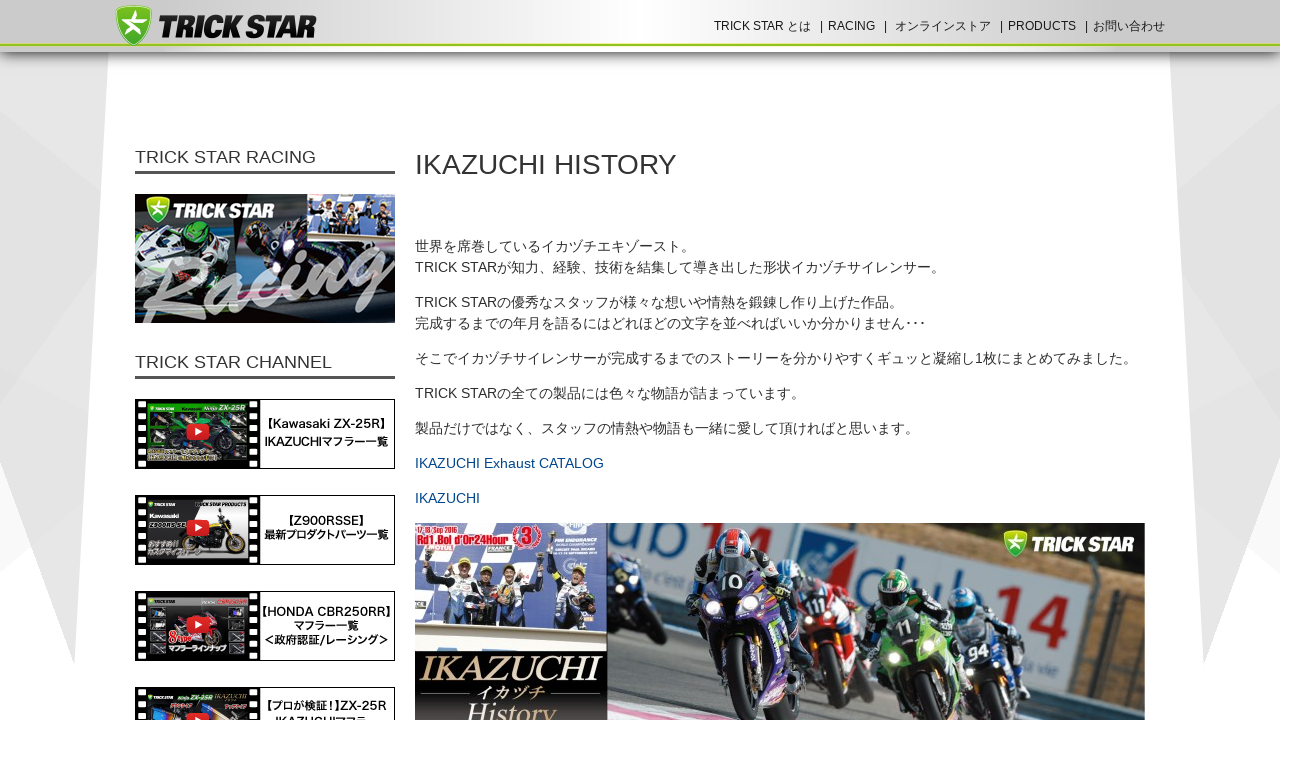

--- FILE ---
content_type: text/html; charset=UTF-8
request_url: https://www.trickstar.jp/products_news/2002
body_size: 11362
content:

<!DOCTYPE html>
<html dir="ltr" lang="ja" xmlns="http://www.w3.org/1999/xhtml" xmlns:og="http://ogp.me/ns#" xmlns:fb="http://www.facebook.com/2008/fbml">
<head>
<meta charset="UTF-8" />
<title>IKAZUCHI HISTORY | TRICK STAR 製品 | TRICK STAR - マフラー、ステップ等各種部品・用品の製造、販売及び車両販売</title>
<meta property="og:url" content="" />
<meta property="og:site_name" content="TRICK STAR - マフラー、ステップ等各種部品・用品の製造、販売及び車両販売" />
<meta property="og:locale" content="ja_JP" />
<meta property="fb:admins" content="" />
<meta property="og:image" content="" />
<meta property="image_src" content="" />
<!-- Google Tag Manager -->
<script>(function(w,d,s,l,i){w[l]=w[l]||[];w[l].push({'gtm.start':
new Date().getTime(),event:'gtm.js'});var f=d.getElementsByTagName(s)[0],
j=d.createElement(s),dl=l!='dataLayer'?'&l='+l:'';j.async=true;j.src=
'https://www.googletagmanager.com/gtm.js?id='+i+dl;f.parentNode.insertBefore(j,f);
})(window,document,'script','dataLayer','GTM-K7B3J9VS');</script>
<!-- End Google Tag Manager -->


<link rel="stylesheet" type="text/css" href="/common_2015/css/style_new.css?ver=20220822">
<!--[if lt IE 9]><script src="https://html5shiv.googlecode.com/svn/trunk/html5.js"></script><![endif]-->
<meta name="viewport" content="target-densitydpi=device-dpi, width=1050, maximum-scale=1.0, user-scalable=yes">

<!-- Google tag (gtag.js) -->
<script async src="https://www.googletagmanager.com/gtag/js?id=G-KLFK7BXGT4"</script>
<script>
window.dataLayer = window.dataLayer || [];
function gtag(){dataLayer.push(arguments);}
gtag('js', new Date());

gtag('config', 'AW-10986515403');
gtag('config', 'G-KLFK7BXGT4');
gtag('config', 'G-27JRHGNJQ1');
</script>

<meta property="og:type" content="article" />
<meta property="og:title" content="IKAZUCHI HISTORY | TRICK STAR 製品 | TRICK STAR - マフラー、ステップ等各種部品・用品の製造、販売及び車両販売" />
<meta property="og:description" content="世界を席巻しているイカヅチエキゾースト。TRICK STARが知力、経験、技術を結集して導き出した形状イカヅチサイレンサー。TRICK STARの優秀なスタッフが様々な想いや情熱を鍛錬し作り上げた作品 - TRICK STAR製品"/>
<meta name="description" content="世界を席巻しているイカヅチエキゾースト。TRICK STARが知力、経験、技術を結集して導き出した形状イカヅチサイレンサー。TRICK STARの優秀なスタッフが様々な想いや情熱を鍛錬し作り上げた作品 - TRICK STAR製品" />
<meta name="keywords" content="トリックスター,Trickstar,名古屋">
<link rel="stylesheet" type="text/css" href="/common_2015/js/fancybox/jquery.fancybox.css">

		<!-- All in One SEO 4.9.3 - aioseo.com -->
	<meta name="description" content="世界を席巻しているイカヅチエキゾースト。 TRICK STARが知力、経験、技術を結集して導き出した形状イカヅ" />
	<meta name="robots" content="max-image-preview:large" />
	<link rel="canonical" href="https://www.trickstar.jp/products_news/2002" />
	<meta name="generator" content="All in One SEO (AIOSEO) 4.9.3" />
		<meta property="og:locale" content="ja_JP" />
		<meta property="og:site_name" content="TRICK STAR - マフラー、ステップ等各種部品・用品の製造、販売及び車両販売 - レーシングライダー、鶴田竜二率いるTRICK STAR。つねにライダーの立場で考えるサービスとフルエキゾーストマフラーをはじめとしたカスタムパーツの開発・販売を通じて、モータースポーツへの挑戦を続けています。" />
		<meta property="og:type" content="article" />
		<meta property="og:title" content="IKAZUCHI HISTORY - TRICK STAR - マフラー、ステップ等各種部品・用品の製造、販売及び車両販売" />
		<meta property="og:description" content="世界を席巻しているイカヅチエキゾースト。 TRICK STARが知力、経験、技術を結集して導き出した形状イカヅ" />
		<meta property="og:url" content="https://www.trickstar.jp/products_news/2002" />
		<meta property="article:published_time" content="2017-05-10T01:08:06+00:00" />
		<meta property="article:modified_time" content="2017-05-10T01:08:06+00:00" />
		<meta name="twitter:card" content="summary_large_image" />
		<meta name="twitter:title" content="IKAZUCHI HISTORY - TRICK STAR - マフラー、ステップ等各種部品・用品の製造、販売及び車両販売" />
		<meta name="twitter:description" content="世界を席巻しているイカヅチエキゾースト。 TRICK STARが知力、経験、技術を結集して導き出した形状イカヅ" />
		<script type="application/ld+json" class="aioseo-schema">
			{"@context":"https:\/\/schema.org","@graph":[{"@type":"BreadcrumbList","@id":"https:\/\/www.trickstar.jp\/products_news\/2002#breadcrumblist","itemListElement":[{"@type":"ListItem","@id":"https:\/\/www.trickstar.jp#listItem","position":1,"name":"Home","item":"https:\/\/www.trickstar.jp","nextItem":{"@type":"ListItem","@id":"https:\/\/www.trickstar.jp\/products_news#listItem","name":"\u30d7\u30ed\u30c0\u30af\u30c4"}},{"@type":"ListItem","@id":"https:\/\/www.trickstar.jp\/products_news#listItem","position":2,"name":"\u30d7\u30ed\u30c0\u30af\u30c4","item":"https:\/\/www.trickstar.jp\/products_news","nextItem":{"@type":"ListItem","@id":"https:\/\/www.trickstar.jp\/products_news\/2002#listItem","name":"IKAZUCHI HISTORY"},"previousItem":{"@type":"ListItem","@id":"https:\/\/www.trickstar.jp#listItem","name":"Home"}},{"@type":"ListItem","@id":"https:\/\/www.trickstar.jp\/products_news\/2002#listItem","position":3,"name":"IKAZUCHI HISTORY","previousItem":{"@type":"ListItem","@id":"https:\/\/www.trickstar.jp\/products_news#listItem","name":"\u30d7\u30ed\u30c0\u30af\u30c4"}}]},{"@type":"Organization","@id":"https:\/\/www.trickstar.jp\/#organization","name":"TRICK STAR - \u30de\u30d5\u30e9\u30fc\u3001\u30b9\u30c6\u30c3\u30d7\u7b49\u5404\u7a2e\u90e8\u54c1\u30fb\u7528\u54c1\u306e\u88fd\u9020\u3001\u8ca9\u58f2\u53ca\u3073\u8eca\u4e21\u8ca9\u58f2","description":"\u30ec\u30fc\u30b7\u30f3\u30b0\u30e9\u30a4\u30c0\u30fc\u3001\u9db4\u7530\u7adc\u4e8c\u7387\u3044\u308bTRICK STAR\u3002\u3064\u306d\u306b\u30e9\u30a4\u30c0\u30fc\u306e\u7acb\u5834\u3067\u8003\u3048\u308b\u30b5\u30fc\u30d3\u30b9\u3068\u30d5\u30eb\u30a8\u30ad\u30be\u30fc\u30b9\u30c8\u30de\u30d5\u30e9\u30fc\u3092\u306f\u3058\u3081\u3068\u3057\u305f\u30ab\u30b9\u30bf\u30e0\u30d1\u30fc\u30c4\u306e\u958b\u767a\u30fb\u8ca9\u58f2\u3092\u901a\u3058\u3066\u3001\u30e2\u30fc\u30bf\u30fc\u30b9\u30dd\u30fc\u30c4\u3078\u306e\u6311\u6226\u3092\u7d9a\u3051\u3066\u3044\u307e\u3059\u3002","url":"https:\/\/www.trickstar.jp\/"},{"@type":"WebPage","@id":"https:\/\/www.trickstar.jp\/products_news\/2002#webpage","url":"https:\/\/www.trickstar.jp\/products_news\/2002","name":"IKAZUCHI HISTORY - TRICK STAR - \u30de\u30d5\u30e9\u30fc\u3001\u30b9\u30c6\u30c3\u30d7\u7b49\u5404\u7a2e\u90e8\u54c1\u30fb\u7528\u54c1\u306e\u88fd\u9020\u3001\u8ca9\u58f2\u53ca\u3073\u8eca\u4e21\u8ca9\u58f2","description":"\u4e16\u754c\u3092\u5e2d\u5dfb\u3057\u3066\u3044\u308b\u30a4\u30ab\u30c5\u30c1\u30a8\u30ad\u30be\u30fc\u30b9\u30c8\u3002 TRICK STAR\u304c\u77e5\u529b\u3001\u7d4c\u9a13\u3001\u6280\u8853\u3092\u7d50\u96c6\u3057\u3066\u5c0e\u304d\u51fa\u3057\u305f\u5f62\u72b6\u30a4\u30ab\u30c5","inLanguage":"ja","isPartOf":{"@id":"https:\/\/www.trickstar.jp\/#website"},"breadcrumb":{"@id":"https:\/\/www.trickstar.jp\/products_news\/2002#breadcrumblist"},"datePublished":"2017-05-10T10:08:06+09:00","dateModified":"2017-05-10T10:08:06+09:00"},{"@type":"WebSite","@id":"https:\/\/www.trickstar.jp\/#website","url":"https:\/\/www.trickstar.jp\/","name":"TRICK STAR - \u30de\u30d5\u30e9\u30fc\u3001\u30b9\u30c6\u30c3\u30d7\u7b49\u5404\u7a2e\u90e8\u54c1\u30fb\u7528\u54c1\u306e\u88fd\u9020\u3001\u8ca9\u58f2\u53ca\u3073\u8eca\u4e21\u8ca9\u58f2","description":"\u30ec\u30fc\u30b7\u30f3\u30b0\u30e9\u30a4\u30c0\u30fc\u3001\u9db4\u7530\u7adc\u4e8c\u7387\u3044\u308bTRICK STAR\u3002\u3064\u306d\u306b\u30e9\u30a4\u30c0\u30fc\u306e\u7acb\u5834\u3067\u8003\u3048\u308b\u30b5\u30fc\u30d3\u30b9\u3068\u30d5\u30eb\u30a8\u30ad\u30be\u30fc\u30b9\u30c8\u30de\u30d5\u30e9\u30fc\u3092\u306f\u3058\u3081\u3068\u3057\u305f\u30ab\u30b9\u30bf\u30e0\u30d1\u30fc\u30c4\u306e\u958b\u767a\u30fb\u8ca9\u58f2\u3092\u901a\u3058\u3066\u3001\u30e2\u30fc\u30bf\u30fc\u30b9\u30dd\u30fc\u30c4\u3078\u306e\u6311\u6226\u3092\u7d9a\u3051\u3066\u3044\u307e\u3059\u3002","inLanguage":"ja","publisher":{"@id":"https:\/\/www.trickstar.jp\/#organization"}}]}
		</script>
		<!-- All in One SEO -->

<link rel="alternate" title="oEmbed (JSON)" type="application/json+oembed" href="https://www.trickstar.jp/wp-json/oembed/1.0/embed?url=https%3A%2F%2Fwww.trickstar.jp%2Fproducts_news%2F2002" />
<link rel="alternate" title="oEmbed (XML)" type="text/xml+oembed" href="https://www.trickstar.jp/wp-json/oembed/1.0/embed?url=https%3A%2F%2Fwww.trickstar.jp%2Fproducts_news%2F2002&#038;format=xml" />
	<style type="text/css">
	.wp-pagenavi{float:left !important; }
	</style>
  <style id='wp-img-auto-sizes-contain-inline-css' type='text/css'>
img:is([sizes=auto i],[sizes^="auto," i]){contain-intrinsic-size:3000px 1500px}
/*# sourceURL=wp-img-auto-sizes-contain-inline-css */
</style>
<style id='wp-emoji-styles-inline-css' type='text/css'>

	img.wp-smiley, img.emoji {
		display: inline !important;
		border: none !important;
		box-shadow: none !important;
		height: 1em !important;
		width: 1em !important;
		margin: 0 0.07em !important;
		vertical-align: -0.1em !important;
		background: none !important;
		padding: 0 !important;
	}
/*# sourceURL=wp-emoji-styles-inline-css */
</style>
<style id='wp-block-library-inline-css' type='text/css'>
:root{--wp-block-synced-color:#7a00df;--wp-block-synced-color--rgb:122,0,223;--wp-bound-block-color:var(--wp-block-synced-color);--wp-editor-canvas-background:#ddd;--wp-admin-theme-color:#007cba;--wp-admin-theme-color--rgb:0,124,186;--wp-admin-theme-color-darker-10:#006ba1;--wp-admin-theme-color-darker-10--rgb:0,107,160.5;--wp-admin-theme-color-darker-20:#005a87;--wp-admin-theme-color-darker-20--rgb:0,90,135;--wp-admin-border-width-focus:2px}@media (min-resolution:192dpi){:root{--wp-admin-border-width-focus:1.5px}}.wp-element-button{cursor:pointer}:root .has-very-light-gray-background-color{background-color:#eee}:root .has-very-dark-gray-background-color{background-color:#313131}:root .has-very-light-gray-color{color:#eee}:root .has-very-dark-gray-color{color:#313131}:root .has-vivid-green-cyan-to-vivid-cyan-blue-gradient-background{background:linear-gradient(135deg,#00d084,#0693e3)}:root .has-purple-crush-gradient-background{background:linear-gradient(135deg,#34e2e4,#4721fb 50%,#ab1dfe)}:root .has-hazy-dawn-gradient-background{background:linear-gradient(135deg,#faaca8,#dad0ec)}:root .has-subdued-olive-gradient-background{background:linear-gradient(135deg,#fafae1,#67a671)}:root .has-atomic-cream-gradient-background{background:linear-gradient(135deg,#fdd79a,#004a59)}:root .has-nightshade-gradient-background{background:linear-gradient(135deg,#330968,#31cdcf)}:root .has-midnight-gradient-background{background:linear-gradient(135deg,#020381,#2874fc)}:root{--wp--preset--font-size--normal:16px;--wp--preset--font-size--huge:42px}.has-regular-font-size{font-size:1em}.has-larger-font-size{font-size:2.625em}.has-normal-font-size{font-size:var(--wp--preset--font-size--normal)}.has-huge-font-size{font-size:var(--wp--preset--font-size--huge)}.has-text-align-center{text-align:center}.has-text-align-left{text-align:left}.has-text-align-right{text-align:right}.has-fit-text{white-space:nowrap!important}#end-resizable-editor-section{display:none}.aligncenter{clear:both}.items-justified-left{justify-content:flex-start}.items-justified-center{justify-content:center}.items-justified-right{justify-content:flex-end}.items-justified-space-between{justify-content:space-between}.screen-reader-text{border:0;clip-path:inset(50%);height:1px;margin:-1px;overflow:hidden;padding:0;position:absolute;width:1px;word-wrap:normal!important}.screen-reader-text:focus{background-color:#ddd;clip-path:none;color:#444;display:block;font-size:1em;height:auto;left:5px;line-height:normal;padding:15px 23px 14px;text-decoration:none;top:5px;width:auto;z-index:100000}html :where(.has-border-color){border-style:solid}html :where([style*=border-top-color]){border-top-style:solid}html :where([style*=border-right-color]){border-right-style:solid}html :where([style*=border-bottom-color]){border-bottom-style:solid}html :where([style*=border-left-color]){border-left-style:solid}html :where([style*=border-width]){border-style:solid}html :where([style*=border-top-width]){border-top-style:solid}html :where([style*=border-right-width]){border-right-style:solid}html :where([style*=border-bottom-width]){border-bottom-style:solid}html :where([style*=border-left-width]){border-left-style:solid}html :where(img[class*=wp-image-]){height:auto;max-width:100%}:where(figure){margin:0 0 1em}html :where(.is-position-sticky){--wp-admin--admin-bar--position-offset:var(--wp-admin--admin-bar--height,0px)}@media screen and (max-width:600px){html :where(.is-position-sticky){--wp-admin--admin-bar--position-offset:0px}}

/*# sourceURL=wp-block-library-inline-css */
</style><style id='global-styles-inline-css' type='text/css'>
:root{--wp--preset--aspect-ratio--square: 1;--wp--preset--aspect-ratio--4-3: 4/3;--wp--preset--aspect-ratio--3-4: 3/4;--wp--preset--aspect-ratio--3-2: 3/2;--wp--preset--aspect-ratio--2-3: 2/3;--wp--preset--aspect-ratio--16-9: 16/9;--wp--preset--aspect-ratio--9-16: 9/16;--wp--preset--color--black: #000000;--wp--preset--color--cyan-bluish-gray: #abb8c3;--wp--preset--color--white: #ffffff;--wp--preset--color--pale-pink: #f78da7;--wp--preset--color--vivid-red: #cf2e2e;--wp--preset--color--luminous-vivid-orange: #ff6900;--wp--preset--color--luminous-vivid-amber: #fcb900;--wp--preset--color--light-green-cyan: #7bdcb5;--wp--preset--color--vivid-green-cyan: #00d084;--wp--preset--color--pale-cyan-blue: #8ed1fc;--wp--preset--color--vivid-cyan-blue: #0693e3;--wp--preset--color--vivid-purple: #9b51e0;--wp--preset--gradient--vivid-cyan-blue-to-vivid-purple: linear-gradient(135deg,rgb(6,147,227) 0%,rgb(155,81,224) 100%);--wp--preset--gradient--light-green-cyan-to-vivid-green-cyan: linear-gradient(135deg,rgb(122,220,180) 0%,rgb(0,208,130) 100%);--wp--preset--gradient--luminous-vivid-amber-to-luminous-vivid-orange: linear-gradient(135deg,rgb(252,185,0) 0%,rgb(255,105,0) 100%);--wp--preset--gradient--luminous-vivid-orange-to-vivid-red: linear-gradient(135deg,rgb(255,105,0) 0%,rgb(207,46,46) 100%);--wp--preset--gradient--very-light-gray-to-cyan-bluish-gray: linear-gradient(135deg,rgb(238,238,238) 0%,rgb(169,184,195) 100%);--wp--preset--gradient--cool-to-warm-spectrum: linear-gradient(135deg,rgb(74,234,220) 0%,rgb(151,120,209) 20%,rgb(207,42,186) 40%,rgb(238,44,130) 60%,rgb(251,105,98) 80%,rgb(254,248,76) 100%);--wp--preset--gradient--blush-light-purple: linear-gradient(135deg,rgb(255,206,236) 0%,rgb(152,150,240) 100%);--wp--preset--gradient--blush-bordeaux: linear-gradient(135deg,rgb(254,205,165) 0%,rgb(254,45,45) 50%,rgb(107,0,62) 100%);--wp--preset--gradient--luminous-dusk: linear-gradient(135deg,rgb(255,203,112) 0%,rgb(199,81,192) 50%,rgb(65,88,208) 100%);--wp--preset--gradient--pale-ocean: linear-gradient(135deg,rgb(255,245,203) 0%,rgb(182,227,212) 50%,rgb(51,167,181) 100%);--wp--preset--gradient--electric-grass: linear-gradient(135deg,rgb(202,248,128) 0%,rgb(113,206,126) 100%);--wp--preset--gradient--midnight: linear-gradient(135deg,rgb(2,3,129) 0%,rgb(40,116,252) 100%);--wp--preset--font-size--small: 13px;--wp--preset--font-size--medium: 20px;--wp--preset--font-size--large: 36px;--wp--preset--font-size--x-large: 42px;--wp--preset--spacing--20: 0.44rem;--wp--preset--spacing--30: 0.67rem;--wp--preset--spacing--40: 1rem;--wp--preset--spacing--50: 1.5rem;--wp--preset--spacing--60: 2.25rem;--wp--preset--spacing--70: 3.38rem;--wp--preset--spacing--80: 5.06rem;--wp--preset--shadow--natural: 6px 6px 9px rgba(0, 0, 0, 0.2);--wp--preset--shadow--deep: 12px 12px 50px rgba(0, 0, 0, 0.4);--wp--preset--shadow--sharp: 6px 6px 0px rgba(0, 0, 0, 0.2);--wp--preset--shadow--outlined: 6px 6px 0px -3px rgb(255, 255, 255), 6px 6px rgb(0, 0, 0);--wp--preset--shadow--crisp: 6px 6px 0px rgb(0, 0, 0);}:where(.is-layout-flex){gap: 0.5em;}:where(.is-layout-grid){gap: 0.5em;}body .is-layout-flex{display: flex;}.is-layout-flex{flex-wrap: wrap;align-items: center;}.is-layout-flex > :is(*, div){margin: 0;}body .is-layout-grid{display: grid;}.is-layout-grid > :is(*, div){margin: 0;}:where(.wp-block-columns.is-layout-flex){gap: 2em;}:where(.wp-block-columns.is-layout-grid){gap: 2em;}:where(.wp-block-post-template.is-layout-flex){gap: 1.25em;}:where(.wp-block-post-template.is-layout-grid){gap: 1.25em;}.has-black-color{color: var(--wp--preset--color--black) !important;}.has-cyan-bluish-gray-color{color: var(--wp--preset--color--cyan-bluish-gray) !important;}.has-white-color{color: var(--wp--preset--color--white) !important;}.has-pale-pink-color{color: var(--wp--preset--color--pale-pink) !important;}.has-vivid-red-color{color: var(--wp--preset--color--vivid-red) !important;}.has-luminous-vivid-orange-color{color: var(--wp--preset--color--luminous-vivid-orange) !important;}.has-luminous-vivid-amber-color{color: var(--wp--preset--color--luminous-vivid-amber) !important;}.has-light-green-cyan-color{color: var(--wp--preset--color--light-green-cyan) !important;}.has-vivid-green-cyan-color{color: var(--wp--preset--color--vivid-green-cyan) !important;}.has-pale-cyan-blue-color{color: var(--wp--preset--color--pale-cyan-blue) !important;}.has-vivid-cyan-blue-color{color: var(--wp--preset--color--vivid-cyan-blue) !important;}.has-vivid-purple-color{color: var(--wp--preset--color--vivid-purple) !important;}.has-black-background-color{background-color: var(--wp--preset--color--black) !important;}.has-cyan-bluish-gray-background-color{background-color: var(--wp--preset--color--cyan-bluish-gray) !important;}.has-white-background-color{background-color: var(--wp--preset--color--white) !important;}.has-pale-pink-background-color{background-color: var(--wp--preset--color--pale-pink) !important;}.has-vivid-red-background-color{background-color: var(--wp--preset--color--vivid-red) !important;}.has-luminous-vivid-orange-background-color{background-color: var(--wp--preset--color--luminous-vivid-orange) !important;}.has-luminous-vivid-amber-background-color{background-color: var(--wp--preset--color--luminous-vivid-amber) !important;}.has-light-green-cyan-background-color{background-color: var(--wp--preset--color--light-green-cyan) !important;}.has-vivid-green-cyan-background-color{background-color: var(--wp--preset--color--vivid-green-cyan) !important;}.has-pale-cyan-blue-background-color{background-color: var(--wp--preset--color--pale-cyan-blue) !important;}.has-vivid-cyan-blue-background-color{background-color: var(--wp--preset--color--vivid-cyan-blue) !important;}.has-vivid-purple-background-color{background-color: var(--wp--preset--color--vivid-purple) !important;}.has-black-border-color{border-color: var(--wp--preset--color--black) !important;}.has-cyan-bluish-gray-border-color{border-color: var(--wp--preset--color--cyan-bluish-gray) !important;}.has-white-border-color{border-color: var(--wp--preset--color--white) !important;}.has-pale-pink-border-color{border-color: var(--wp--preset--color--pale-pink) !important;}.has-vivid-red-border-color{border-color: var(--wp--preset--color--vivid-red) !important;}.has-luminous-vivid-orange-border-color{border-color: var(--wp--preset--color--luminous-vivid-orange) !important;}.has-luminous-vivid-amber-border-color{border-color: var(--wp--preset--color--luminous-vivid-amber) !important;}.has-light-green-cyan-border-color{border-color: var(--wp--preset--color--light-green-cyan) !important;}.has-vivid-green-cyan-border-color{border-color: var(--wp--preset--color--vivid-green-cyan) !important;}.has-pale-cyan-blue-border-color{border-color: var(--wp--preset--color--pale-cyan-blue) !important;}.has-vivid-cyan-blue-border-color{border-color: var(--wp--preset--color--vivid-cyan-blue) !important;}.has-vivid-purple-border-color{border-color: var(--wp--preset--color--vivid-purple) !important;}.has-vivid-cyan-blue-to-vivid-purple-gradient-background{background: var(--wp--preset--gradient--vivid-cyan-blue-to-vivid-purple) !important;}.has-light-green-cyan-to-vivid-green-cyan-gradient-background{background: var(--wp--preset--gradient--light-green-cyan-to-vivid-green-cyan) !important;}.has-luminous-vivid-amber-to-luminous-vivid-orange-gradient-background{background: var(--wp--preset--gradient--luminous-vivid-amber-to-luminous-vivid-orange) !important;}.has-luminous-vivid-orange-to-vivid-red-gradient-background{background: var(--wp--preset--gradient--luminous-vivid-orange-to-vivid-red) !important;}.has-very-light-gray-to-cyan-bluish-gray-gradient-background{background: var(--wp--preset--gradient--very-light-gray-to-cyan-bluish-gray) !important;}.has-cool-to-warm-spectrum-gradient-background{background: var(--wp--preset--gradient--cool-to-warm-spectrum) !important;}.has-blush-light-purple-gradient-background{background: var(--wp--preset--gradient--blush-light-purple) !important;}.has-blush-bordeaux-gradient-background{background: var(--wp--preset--gradient--blush-bordeaux) !important;}.has-luminous-dusk-gradient-background{background: var(--wp--preset--gradient--luminous-dusk) !important;}.has-pale-ocean-gradient-background{background: var(--wp--preset--gradient--pale-ocean) !important;}.has-electric-grass-gradient-background{background: var(--wp--preset--gradient--electric-grass) !important;}.has-midnight-gradient-background{background: var(--wp--preset--gradient--midnight) !important;}.has-small-font-size{font-size: var(--wp--preset--font-size--small) !important;}.has-medium-font-size{font-size: var(--wp--preset--font-size--medium) !important;}.has-large-font-size{font-size: var(--wp--preset--font-size--large) !important;}.has-x-large-font-size{font-size: var(--wp--preset--font-size--x-large) !important;}
/*# sourceURL=global-styles-inline-css */
</style>

<style id='classic-theme-styles-inline-css' type='text/css'>
/*! This file is auto-generated */
.wp-block-button__link{color:#fff;background-color:#32373c;border-radius:9999px;box-shadow:none;text-decoration:none;padding:calc(.667em + 2px) calc(1.333em + 2px);font-size:1.125em}.wp-block-file__button{background:#32373c;color:#fff;text-decoration:none}
/*# sourceURL=/wp-includes/css/classic-themes.min.css */
</style>
<link rel='stylesheet' id='wp-pagenavi-style-css' href='https://www.trickstar.jp/wp/wp-content/plugins/wp-pagenavi-style/css/css3_black.css?ver=1.0' type='text/css' media='all' />
<link rel="https://api.w.org/" href="https://www.trickstar.jp/wp-json/" /><link rel="EditURI" type="application/rsd+xml" title="RSD" href="https://www.trickstar.jp/wp/xmlrpc.php?rsd" />
<link rel='shortlink' href='https://www.trickstar.jp/?p=2002' />
	<style type="text/css">
	 .wp-pagenavi
	{
		font-size:12px !important;
	}
	</style>
	<style type="text/css">.recentcomments a{display:inline !important;padding:0 !important;margin:0 !important;}</style>
</head>


<body id="products_news" class="single products_news">
<div id="fb-root"></div>
<script>(function(d, s, id) {
  var js, fjs = d.getElementsByTagName(s)[0];
  if (d.getElementById(id)) return;
  js = d.createElement(s); js.id = id;
  js.src = "//connect.facebook.net/ja_JP/sdk.js#xfbml=1&version=v2.3&appId=661659897182048";
  fjs.parentNode.insertBefore(js, fjs);
}(document, 'script', 'facebook-jssdk'));</script>
<div id="headerblock">
<div class="contentswidth">

<!-- Google Tag Manager (noscript) -->
<noscript><iframe src="https://www.googletagmanager.com/ns.html?id=GTM-K7B3J9VS"
height="0" width="0" style="display:none;visibility:hidden"></iframe></noscript>
<!-- End Google Tag Manager (noscript) -->

<a href="/"><img src="/common_2015/pic_new/header_logo.png" width="202" height="41" alt="" id="headerlogo"/></a>

<div id="mainmenu">
	<div class="contentswidth">
		<ul>
			<li><a href="/about/">TRICK STAR とは</a>
				<ul>
					<li><a href="/trickstar-nagoya/">SHOP</a></li>
					<li><a href="/racing/">RACING</a></li>
				</ul>
			</li>
			<li><a href="/racing/">RACING</a>
				<ul><li><a href="/racing/">最新情報</a></li>
					<li><a href="/racing-endurance-world/">FIM世界耐久選手権</a></li>
					<li><a href="/racing-asiaroad/">アジアロードレース選手権</a></li>
					<li><a href="/racing-japanroad/">全日本ロードレース選手権</a></li>
					<li><a href="/racing-suzuka8hour/">鈴鹿8時間耐久</a></li>
					<li><a href="/racing-result/">レース結果</a></li>
				</ul>
			</li>
			<li>
                <a href="/webshopping/">オンラインストア</a>
                <!--
                <ul>
                    <li>
                        <a href="/webshopping/products/list.php?category_id=77">車種別</a>
                    </li>
                    <li>
                        <a href="/webshopping/products/list.php?category_id=518">マフラー</a>
                    </li>
                    <li>
                        <a href="/webshopping/products/list.php?category_id=438">IKAZUCHI</a>
                    </li>
                    <li>
                        <a href="/webshopping/products/list.php?category_id=588">ボディーパーツ</a>
                    </li>
                    <li>
                        <a href="/webshopping/products/list.php?category_id=585">エレクトリカル</a>
                    </li>
                    <li>
                        <a href="/webshopping/products/list.php?category_id=248">レースパーツ</a>
                    </li>
                    <li>
                        <a href="/webshopping/products/list.php?category_id=190">アパレル</a>
                    </li>
                    <li>
                        <a href="/webshopping/products/list.php?category_id=188">グッズ</a>
                    </li>
                    <li>
                        <a href="/webshopping/products/list.php?category_id=224">エヴァレーシング</a>
                    </li>
                    <li>
                        <a href="/webshopping/products/list.php?category_id=470">チケット</a>
                    </li>
                </ul>
                -->
            </li>
			<li><a href="/products/">PRODUCTS</a>
				<ul><li><a href="/products/">PRODUCTS</a></li>
					<li><a href="/info/imitationproduct/">模倣品に関するご注意</a></li>
					<li><a href="/dealer/">製品導入店</a></li>
				</ul>
			</li>
			<li><a href="/webshopping/contact">お問い合わせ</a></li>
		</ul>
	</div>
</div>
</div>
</div>

<div id="allwrapper">

<div class="contentswidth">  
  <div id="contentsblock">
  
    <div class="contentswidth">
    
            <div id="maincontents">
      <article>
        
        <h1>IKAZUCHI HISTORY</h1>
         
		 
		  
		  
        <p>世界を席巻しているイカヅチエキゾースト。<br />
TRICK STARが知力、経験、技術を結集して導き出した形状イカヅチサイレンサー。</p>
<div class="text_exposed_show">
<p>TRICK STARの優秀なスタッフが様々な想いや情熱を鍛錬し作り上げた作品。<br />
完成するまでの年月を語るにはどれほどの文字を並べればいいか分かりません･･･</p>
<p>そこでイカヅチサイレンサーが完成するまでのストーリーを分かりやすくギュッと凝縮し1枚にまとめてみました。</p>
<p>TRICK STARの全ての製品には色々な物語が詰まっています。</p>
<p>製品だけではなく、スタッフの情熱や物語も一緒に愛して頂ければと思います。</p>
<p><a href="https://www.trickstar.jp/pdf/ikazuchi_3p-catalog.pdf">IKAZUCHI Exhaust CATALOG</a></p>
<p><a href="https://www.trickstar.jp/webshopping/products/list.php?category_id=438">IKAZUCHI </a></p>
<p><a href="https://www.trickstar.jp/wp/wp-content/uploads/2017/05/510fb50ff8e7cd0be7852c43950549dd.jpg"><img fetchpriority="high" decoding="async" class="alignleft size-large wp-image-2003" src="https://www.trickstar.jp/wp/wp-content/uploads/2017/05/510fb50ff8e7cd0be7852c43950549dd-730x523.jpg" alt="モーターサイクルショー_センターパネルデータ_S" width="730" height="523" srcset="https://www.trickstar.jp/wp/wp-content/uploads/2017/05/510fb50ff8e7cd0be7852c43950549dd-730x523.jpg 730w, https://www.trickstar.jp/wp/wp-content/uploads/2017/05/510fb50ff8e7cd0be7852c43950549dd-300x215.jpg 300w, https://www.trickstar.jp/wp/wp-content/uploads/2017/05/510fb50ff8e7cd0be7852c43950549dd-893x640.jpg 893w, https://www.trickstar.jp/wp/wp-content/uploads/2017/05/510fb50ff8e7cd0be7852c43950549dd-77x55.jpg 77w, https://www.trickstar.jp/wp/wp-content/uploads/2017/05/510fb50ff8e7cd0be7852c43950549dd.jpg 1848w" sizes="(max-width: 730px) 100vw, 730px" /></a> <a href="https://www.trickstar.jp/wp/wp-content/uploads/2017/05/1467480f2bdde0ff0b7efab3bdfe0691.jpg"><img decoding="async" class="alignleft size-large wp-image-2004" src="https://www.trickstar.jp/wp/wp-content/uploads/2017/05/1467480f2bdde0ff0b7efab3bdfe0691-730x605.jpg" alt="ikazuchi_story画像" width="730" height="605" srcset="https://www.trickstar.jp/wp/wp-content/uploads/2017/05/1467480f2bdde0ff0b7efab3bdfe0691-730x605.jpg 730w, https://www.trickstar.jp/wp/wp-content/uploads/2017/05/1467480f2bdde0ff0b7efab3bdfe0691-300x249.jpg 300w, https://www.trickstar.jp/wp/wp-content/uploads/2017/05/1467480f2bdde0ff0b7efab3bdfe0691-772x640.jpg 772w, https://www.trickstar.jp/wp/wp-content/uploads/2017/05/1467480f2bdde0ff0b7efab3bdfe0691-66x55.jpg 66w, https://www.trickstar.jp/wp/wp-content/uploads/2017/05/1467480f2bdde0ff0b7efab3bdfe0691.jpg 1418w" sizes="(max-width: 730px) 100vw, 730px" /></a></p>
</div>
  
        
      <div class="clearblock">&nbsp;</div>
        <p class="viewall"><a href="/products_news/" class="arrow">ニュース一覧を見る</a></p>
        
      </article>  
      </div>
      
      
        
      
        <div id="sidecontents">
            <h2>TRICK STAR RACING</h2>
            <div class="sidebanner">
                <ul>
                    <li><a href="https://www.trickstar.jp/racing/"><img src="/pic/banner-racing.jpg" width="260" height="129" alt="TRICK STAR RACING"/></a></li>
                </ul>
            </div>
            <h2>TRICK STAR CHANNEL</h2>
            <div class="sidebanner">
                <ul>
                    <li><a href="https://www.youtube.com/embed/WBVz0OMqyWA" target="_blank"><img src="/pic/youtube01.jpg" width="260" height="70" alt="【Kawasaki ZX-25R】IKAZUCHIマフラー 一覧"/></a></li>
                    <li><a href="https://www.youtube.com/embed/8gW8jLi82rk" target="_blank"><img src="/pic/youtube02.jpg" width="260" height="70" alt="【Z900RSSE】最新プロダクトパーツ一覧"/></a></li>
                    <li><a href="https://www.youtube.com/embed/sIYJh7r_eOg" target="_blank"><img src="/pic/youtube03.jpg" width="260" height="70" alt="【HONDA CBR250RR】マフラー一覧＜政府認証/レーシング＞"/></a></li>
                    <li><a href="https://www.youtube.com/embed/STZ6kFZBYC4" target="_blank"><img src="/pic/youtube04.jpg" width="260" height="70" alt="【プロが検証！】ZX-25R IKAZUCHIマフラー アップとダウンの試乗比較！"/></a></li>
                </ul>
            </div>
            <h2><a href="/products_news">プロダクツ最新ニュース</a></h2>
            <ul class="sidemenulist">
                                                    <li><a href="https://www.trickstar.jp/products_news/7734">2026年モデル Kawasaki Ninja ZX-6R 適合製品情報</a></li>
                            <li><a href="https://www.trickstar.jp/products_news/7754">【新製品情報】Z900RS(18-22)(23-25)サブフレーム</a></li>
                            <li><a href="https://www.trickstar.jp/products_news/7726">【新製品情報】CB1000F(25-) / CB1000 HORNET(25-)ラジエターコアガード</a></li>
                            <li><a href="https://www.trickstar.jp/products_news/7714">【新製品情報】Z H2(24-) バックステップキット</a></li>
                            <li><a href="https://www.trickstar.jp/products_news/7660">Kawasaki ZX-25RR 適合製品情報</a></li>
                            <li><a href="https://www.trickstar.jp/products_news/7626">【新製品情報】ZX-6R(24-)政府認証フルエキゾーストマフラーIKAZUCHI</a></li>
                            <li><a href="https://www.trickstar.jp/products_news/7689">【新製品情報】Ninja ZX-25RR/ZX-25R SE (26) 政府認証フルエキゾーストマフラーIKAZUCHI</a></li>
                            <li><a href="https://www.trickstar.jp/products_news/7680">【新製品情報】Ninja ZX-25RR/ZX-25R SE (26) 政府認証スリップオンマフラーIKAZUCHI</a></li>
                            <li><a href="https://www.trickstar.jp/products_news/7671">【新製品情報】YAMAHA YZF-R7 政府認証フルエキゾーストマフラーIKAZUCHI</a></li>
                            <li><a href="https://www.trickstar.jp/products_news/7653">【新製品情報】TRIUMPH SPEED400/SCRAMBLER400X 政府認証スリップオンマフラー</a></li>
                                                </ul>
            <div class="clearblock">&nbsp;</div>
        </div>
        <div class="clearblock">&nbsp;</div>
    </div>
  </div>
  
    <div id="posmenu">
        <ul>
            <li><a href="/">ホーム</a></li>
            <li><a href="/products_news/">トリックスタープロダクツ</a></li>
            <li>IKAZUCHI HISTORY</li>
        </ul>
    </div>
  
</div>

</div>

<footer id="footerblock">
<a href="/"><img src="/common_2015/pic_new/header_logo.png" width="156" alt="" id="footerlogo"/></a>
<div id="footerprofile">
	<div class="contentswidth">
		<div id="footerprofile_nagoya">
			<h2>トリックスター</h2>
			<p>〒457-0803　愛知県名古屋市南区天白町5丁目13<br />TEL：052-908-1486　FAX：052-619-7551<br />定休日：土曜日・日曜日</p>
			<ul class="sns">
				<li><a href="https://www.facebook.com/TRICKSTAR.brand" target="new"><img src="/pic/sns-facebook.png" width="40" alt=""/></a></li>
				<li><a href="https://www.youtube.com/@trickstar1444" target="new"><img src="/pic/sns-youtube.png" width="40" alt=""/></a></li>
				<li><a href="https://twitter.com/t_s_nagoya" target="new"><img src="/pic/sns-twitter.png" width="40" alt=""/></a></li>
				<li><a href="https://www.instagram.com/trickstar_japan/" target="new"><img src="/pic/sns-instagram.png" width="40" alt=""/></a></li>
				<li><a href="https://www.tiktok.com/@trickstarjapan" target="new"><img src="/pic/sns-TikTok.png" width="40" alt=""/></a></li>
			</ul>
		</div>
	</div>
</div>
<div id="footermenu">
	<div class="contentswidth">
		<ul id="footermenu_1">
			<li><a href="/">ホーム</a></li>
			<li><a href="/about/">トリックスターとは</a></li>
		</ul>
		<ul id="footermenu_2">
			<li><a href="/racing/">トリックスターレーシング</a></li>
		</ul>
		<ul id="footermenu_3">
			<li><a href="/webshopping/">オンラインストア</a></li>
			<li><a href="/products/">トリックスタープロダクツ</a></li>
			<li><a href="/dealer/">トリックスタープロダクツ取扱店舗</a></li>
		</ul>
		<ul id="footermenu_5">
			<li><a href="/company/">会社概要</a></li>
			<li><a href="/legal/">当サイトのご利用について</a></li>
			<li><a href="/privacypolicy/">プライバシーポリシー</a></li>
		</ul>
		<ul id="footermenu_6">
			<li><a href="/recruit/">リクルート</a></li>		
			<li><a href="/sdgs/">SDGs宣言</a></li>
			<li><a href="/sitemap/">サイトマップ</a></li>
			<li><a href="/webshopping/contact">お問い合わせ</a></li>
		</ul>
	</div>
</div>
<div id="copyright">
	<p>Copyright &copy; 2016 TRICKSTAR All rights reserved.</p>
</div>
</footer>


<script src="https://ajax.googleapis.com/ajax/libs/jquery/1.8.3/jquery.js"></script>
<script src="/common_2015/js/jquery.flexslider.js"></script>
<script src="/common_2015/js/autoheight/autoheight.js"></script>
<script src="/common_2015/js/fancybox/jquery.fancybox.js"></script>
<script src="/common_2015/js/init.js"></script>

<script>
  (function(i,s,o,g,r,a,m){i['GoogleAnalyticsObject']=r;i[r]=i[r]||function(){
  (i[r].q=i[r].q||[]).push(arguments)},i[r].l=1*new Date();a=s.createElement(o),
  m=s.getElementsByTagName(o)[0];a.async=1;a.src=g;m.parentNode.insertBefore(a,m)
  })(window,document,'script','//www.google-analytics.com/analytics.js','ga');

  ga('create', 'UA-6598065-48', 'auto');
  ga('send', 'pageview');

</script><script src="/common_2015/js/toppage_test.js"></script>
<script type="speculationrules">
{"prefetch":[{"source":"document","where":{"and":[{"href_matches":"/*"},{"not":{"href_matches":["/wp/wp-*.php","/wp/wp-admin/*","/wp/wp-content/uploads/*","/wp/wp-content/*","/wp/wp-content/plugins/*","/wp/wp-content/themes/trickstar/*","/*\\?(.+)"]}},{"not":{"selector_matches":"a[rel~=\"nofollow\"]"}},{"not":{"selector_matches":".no-prefetch, .no-prefetch a"}}]},"eagerness":"conservative"}]}
</script>
<script id="wp-emoji-settings" type="application/json">
{"baseUrl":"https://s.w.org/images/core/emoji/17.0.2/72x72/","ext":".png","svgUrl":"https://s.w.org/images/core/emoji/17.0.2/svg/","svgExt":".svg","source":{"concatemoji":"https://www.trickstar.jp/wp/wp-includes/js/wp-emoji-release.min.js?ver=6.9"}}
</script>
<script type="module">
/* <![CDATA[ */
/*! This file is auto-generated */
const a=JSON.parse(document.getElementById("wp-emoji-settings").textContent),o=(window._wpemojiSettings=a,"wpEmojiSettingsSupports"),s=["flag","emoji"];function i(e){try{var t={supportTests:e,timestamp:(new Date).valueOf()};sessionStorage.setItem(o,JSON.stringify(t))}catch(e){}}function c(e,t,n){e.clearRect(0,0,e.canvas.width,e.canvas.height),e.fillText(t,0,0);t=new Uint32Array(e.getImageData(0,0,e.canvas.width,e.canvas.height).data);e.clearRect(0,0,e.canvas.width,e.canvas.height),e.fillText(n,0,0);const a=new Uint32Array(e.getImageData(0,0,e.canvas.width,e.canvas.height).data);return t.every((e,t)=>e===a[t])}function p(e,t){e.clearRect(0,0,e.canvas.width,e.canvas.height),e.fillText(t,0,0);var n=e.getImageData(16,16,1,1);for(let e=0;e<n.data.length;e++)if(0!==n.data[e])return!1;return!0}function u(e,t,n,a){switch(t){case"flag":return n(e,"\ud83c\udff3\ufe0f\u200d\u26a7\ufe0f","\ud83c\udff3\ufe0f\u200b\u26a7\ufe0f")?!1:!n(e,"\ud83c\udde8\ud83c\uddf6","\ud83c\udde8\u200b\ud83c\uddf6")&&!n(e,"\ud83c\udff4\udb40\udc67\udb40\udc62\udb40\udc65\udb40\udc6e\udb40\udc67\udb40\udc7f","\ud83c\udff4\u200b\udb40\udc67\u200b\udb40\udc62\u200b\udb40\udc65\u200b\udb40\udc6e\u200b\udb40\udc67\u200b\udb40\udc7f");case"emoji":return!a(e,"\ud83e\u1fac8")}return!1}function f(e,t,n,a){let r;const o=(r="undefined"!=typeof WorkerGlobalScope&&self instanceof WorkerGlobalScope?new OffscreenCanvas(300,150):document.createElement("canvas")).getContext("2d",{willReadFrequently:!0}),s=(o.textBaseline="top",o.font="600 32px Arial",{});return e.forEach(e=>{s[e]=t(o,e,n,a)}),s}function r(e){var t=document.createElement("script");t.src=e,t.defer=!0,document.head.appendChild(t)}a.supports={everything:!0,everythingExceptFlag:!0},new Promise(t=>{let n=function(){try{var e=JSON.parse(sessionStorage.getItem(o));if("object"==typeof e&&"number"==typeof e.timestamp&&(new Date).valueOf()<e.timestamp+604800&&"object"==typeof e.supportTests)return e.supportTests}catch(e){}return null}();if(!n){if("undefined"!=typeof Worker&&"undefined"!=typeof OffscreenCanvas&&"undefined"!=typeof URL&&URL.createObjectURL&&"undefined"!=typeof Blob)try{var e="postMessage("+f.toString()+"("+[JSON.stringify(s),u.toString(),c.toString(),p.toString()].join(",")+"));",a=new Blob([e],{type:"text/javascript"});const r=new Worker(URL.createObjectURL(a),{name:"wpTestEmojiSupports"});return void(r.onmessage=e=>{i(n=e.data),r.terminate(),t(n)})}catch(e){}i(n=f(s,u,c,p))}t(n)}).then(e=>{for(const n in e)a.supports[n]=e[n],a.supports.everything=a.supports.everything&&a.supports[n],"flag"!==n&&(a.supports.everythingExceptFlag=a.supports.everythingExceptFlag&&a.supports[n]);var t;a.supports.everythingExceptFlag=a.supports.everythingExceptFlag&&!a.supports.flag,a.supports.everything||((t=a.source||{}).concatemoji?r(t.concatemoji):t.wpemoji&&t.twemoji&&(r(t.twemoji),r(t.wpemoji)))});
//# sourceURL=https://www.trickstar.jp/wp/wp-includes/js/wp-emoji-loader.min.js
/* ]]> */
</script>
</body>
</html>